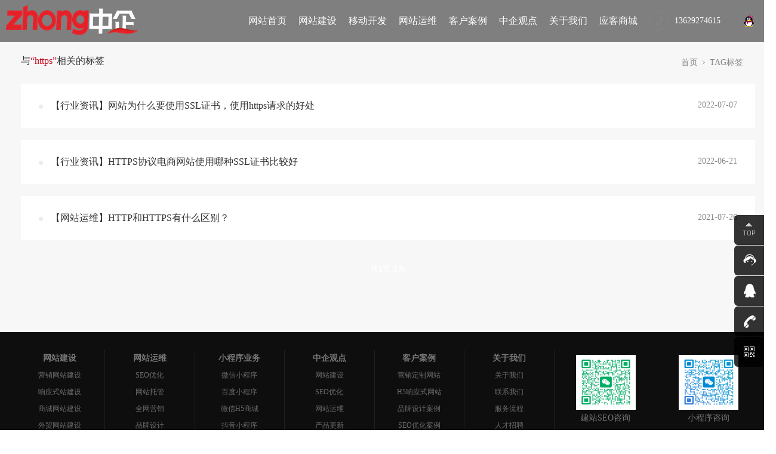

--- FILE ---
content_type: text/html; charset=utf-8
request_url: https://www.zhooqi.com/tags/271.html
body_size: 6133
content:
<!DOCTYPE html>
<html>
	<head>
		<meta http-equiv="Content-Type" content="text/html; charset=utf-8" />
		<meta http-equiv="X-UA-Compatible" content="IE=edge">
		<title>https_西安网站制作公司-中企网络科技</title>
		<meta name="keywords" content="网站建设，网站制作，网站设计，网页制作，小程序开发" />
		<meta name="description" content="陕西中企网络科技有限公司专注网站建设,网站制作,网站设计,网页设计,网页制作,小程序开发开发,小程序设计制作。为众多企业集团及公司提供网页设计制作,建站服务以及互联网技术服务,丰富的网站建设和开发经验,高端响应式网页设计,陕西专业做网站公司" />
		<link href="/favicon.ico" rel="shortcut icon" type="image/x-icon" />
		<link href="/template/pc/skin/style/pintuer.css" rel="stylesheet" media="screen" type="text/css" />
<link href="/template/pc/skin/style/header.css" rel="stylesheet" media="screen" type="text/css" />
<link href="/template/pc/skin/style/style.css" rel="stylesheet" media="screen" type="text/css" />
<link href="/template/pc/skin/Lib/font-awesome/css/font-awesome.min.css" rel="stylesheet" media="screen" type="text/css" />
		<link rel="stylesheet" type="text/css" href="/css/gongyong01.css" />
		<link rel="stylesheet" type="text/css" href="/css/neiye.css" />
		<script src="/js/jquery-3.7.0.min.js"></script>
	<script type="text/javascript" src="/public/static/common/js/ey_global.js?v=v1.7.8"></script>
</head>
	<body>
		<div style="display:none;"><img width="121" height="75" src="/images/logo.jpg" alt="中企网络科技"></div>

<div class="bxyheader">
	<div class="header_nav">
		<div class="bxylogo">
			<a href="https://www.zhooqi.com">
				<img width="221" height="50" src="/images/logo.png" alt="中企网络科技">
			</a>
		</div>
		<div class="bxyhr">
			<div class="bxynav">
				<ul>
					<li><a href="/">网站首页</a></li>
					<li>
						<a id="1" href="https://www.zhooqi.com/jianzhan/">
							网站建设
						</a>

						<div class="drop-down-bg">
							<div class="first-webapp">
								<div class="first-webapp-saas">
									<img src="/images/yingxiaowz.jpg" title="营销型网站建设" alt="营销型网站建设" />
									<div class="first-webapp-text">
										<a href="/web/" target="_blank">
											<p>营销网站建设</p>
											<p class="zhanweifu20px"></p>
											<span>
												营销型网站建设，营销网页制作,根据客户建站需求单独定制设计开发,多单页设计制作,营销效果更突出,...
											</span>
										</a>
									</div>
								</div>
								<div class="fengexian-15px"></div>
								<div class="first-webapp-biaozhun">
									<img src="/images/qiyepinpaiwz.jpg" title="企业品牌网站建设" alt="企业品牌网站建设" />
									<div class="first-webapp-text">
										<a href="/pinpaijianzhan/" target="_blank">
											<p>品牌网站建设</p>
											<p class="zhanweifu20px"></p>
											<span> 企业品牌网站建设，采用现有设计模板，结合企业特点进行设计，快速搭建企业品牌网站，树立企业互联网门户形象...
											</span>
										</a>
									</div>
								</div>
								<div class="fengexian-15px"></div>
								<div class="first-webapp-java">
									<img src="/images/xiangyingshiwz.jpg" title="响应式网站建设" alt="响应式网站建设" />
									<div class="first-webapp-text">
										<a href="/H5jianzhan/" target="_blank">
											<p>响应式站建设</p>
											<p class="zhanweifu20px"></p>
											<span>
												H5响应式自适应网站设计,兼容电脑+手机+微信,一次设计同时适配多终端，动画特效突出,用户体验度佳...
											</span>
										</a>
									</div>
								</div>
							</div>
							<div class="second-webapp">
								<div class="first-webapp-saas">
									<img src="/images/dianzishangwuwz.png" title="商城网站建设" alt="商城网站建设" />
									<div class="first-webapp-text">
										<a href="/shop/" target="_blank">
											<p>商城网站建设</p>
											<p class="zhanweifu20px"></p>
											<span>
												电子商务商城网站建设,帮助客户实现以PC+微信公众号+移动端（微信小程序+抖音小程序）的线上商城体系...
											</span>
										</a>
									</div>
								</div>
								<div class="fengexian-15px"></div>
								<div class="first-webapp-biaozhun">
									<img src="/images/waimaowz.jpg" title="外贸网站建设" alt="外贸网站建设" />
									<div class="first-webapp-text">
										<a href="/waimaojianzhan/" target="_blank">
											<p>外贸网站建设</p>
											<p class="zhanweifu20px"></p>
											<span>
												多语言外贸网站建设，网页设计，支持100多种小语种,打通海外流浪渠道,让您产品走向海外,支持PC端+移动端...
											</span>
										</a>
									</div>
								</div>
								<div class="fengexian-15px"></div>
								<div class="first-webapp-java">
									<img src="/images/shoujiwz.jpg" title="手机网站建设" alt="手机网站建设" />
									<div class="first-webapp-text">
										<a href="/shouji/" target="_blank">
											<p>手机网站建设</p>
											<p class="zhanweifu20px"></p>
											<span>
												H5手机网站建设、网页独立设计，微信公众号+小程序+百度小程序一对一设计制作，快速抢占移动端流量...
											</span>
										</a>
									</div>
								</div>
							</div>
						</div>
					<li>
						<a href="https://www.zhooqi.com/webapp/">移动开发</a>
						<div class="drop-down-bg">
							<div class="first-webapp">
								<div class="first-webapp-saas">
									<img src="/images/saas-v.png" title="SAAS商城系统" alt="SAAS商城系统" />
									<div class="first-webapp-text">
										<a href="/dianshang/" target="_blank">
											<p>SAAS商城系统</p>
											<span>基于ThinkPhP5.0开发，强大的系统功能，支持微信小程序、百度小程序、头条抖音小程序等，上百种营销插件，DIY页面装修，砍价、预约、直播、社区团购...
											</span>
										</a>
									</div>
								</div>
								<div class="fengexian-15px"></div>
								<div class="first-webapp-biaozhun">
									<img src="/images/biaozhun-v.png" title="标准版商城系统" alt="标准版商城系统" />
									<div class="first-webapp-text">
										<a href="" target="_blank">
											<p>标准版商城系统</p>
											<span>同步支持PC端+公众号+小程序+H5多端合一，功能强大稳定，源码开源，可二次开发，满足企业零售、批发、分销等多种业务需求，该系统支持源码独立部署...
											</span>
										</a>
									</div>
								</div>
								<div class="fengexian-15px"></div>
								<div class="first-webapp-java">
									<img src="/images/java-v.png" title="Java商城系统" alt="Java商城系统" />
									<div class="first-webapp-text">
										<a href="" target="_blank">
											<p>Java商城系统</p>
											<span>
												采用JavaSpringBoot开发框架以及主流的MVC开发模式，数据接口统一，支持公众号+小程序+H5+App等多终端，系统开源支持二次开发，提供源码独立部署...
											</span>
										</a>
									</div>
								</div>
							</div>
							<div class="second-webapp">
								<div class="first-webapp-saas">
									<img src="/images/pro-v.png" title="Pro版商城系统" alt="Pro版商城系统" />
									<div class="first-webapp-text">
										<a href="" target="_blank">
											<p>Pro版商城系统</p>
											<span>基于Uniapp+ThinkPHP6+Swoole4开发，DIY自由设计页面，支持APP快速打包上架应用市场，高性能高并发，多种营销功能满足您运营需求，提供源码独立部署...
											</span>
										</a>

									</div>
								</div>
								<div class="fengexian-15px"></div>
								<div class="first-webapp-biaozhun">
									<img src="/images/duoshanghu-v.png" title="多商户版商城系统" alt="多商户版商城系统" />
									<div class="first-webapp-text">
										<a href="/B2B2C/" target="_blank">
											<p>多商户版商城系统</p>
											<span>
												多商户系统支持自营、联营、商户入驻等多种运营模式，帮助企业快速搭建自己的综合O2O商城系统，完善的系统功能为买家打造良好的消费体验，提供源码独立部署...
											</span>
										</a>
									</div>
								</div>
								<div class="fengexian-15px"></div>
								<div class="first-webapp-java">
									<img src="/images/zhishifufei-v.png" title="知识付费系统" alt="知识付费系统" />
									<div class="first-webapp-text">
										<a href="/edu/" target="_blank">
											<p>知识付费系统</p>
											<span>	通过直播、在线付费视频、音频、图文等多种内容形式，结合分销推广、直播授课、在线考试等助力内容营销，快速变现，支持PC+公众号等多终端，提供源码独立部署...
											</span>
										</a>
									</div>
								</div>
							</div>
						</div>
					</li>
					<li>
						<a id="4" href="https://www.zhooqi.com/yunwei/">
							网站运维
						</a>

						<div class="drop-down-bg">
							<div class="first-webapp">
								<div class="first-webapp-saas">
									<img src="/images/nav-wangzhanyunwei.jpg" title="网站托管" alt="网站托管" />
									<div class="first-webapp-text">
										<a href="/tuoguan/" target="_blank">
											<p>网站托管</p>
											<p class="zhanweifu20px"></p>
											<span> 提供网站运维、网站托管、服务器托管等技术支持服务，实行按年付费，按需购买，降低企业营运成本...
											</span>
										</a>
									</div>
								</div>
								<div class="fengexian-15px"></div>
								<div class="first-webapp-biaozhun">
									<img src="/images/nav-seo.jpg" title="SEO优化" alt="SEO优化" />
									<div class="first-webapp-text">
										<a href="/seo/" target="_blank">
											<p>SEO优化</p>
											<p class="zhanweifu20px"></p>
											<span> 基于百度、360、搜狗、神马等搜索引擎的单词优化关键词排名系统，PC+移动端，上首页开始计费，效果好，费用低...
											</span>
										</a>
									</div>
								</div>
								<div class="fengexian-15px"></div>
								<div class="first-webapp-java">
									<img src="/images/nav-quanwangyingxiao.jpg" title="全网营销" alt="全网营销" />
									<div class="first-webapp-text">
										<a href="/yingxiao/" target="_blank">
											<p>全网营销</p>
											<p class="zhanweifu20px"></p>
											<span>
												基于百度、360、搜狗、神马等浏览全搜索引擎推广，SEM+SEO+新媒体相结合的推广方式，形成霸屏效果...
											</span>
										</a>
									</div>
								</div>
							</div>
							<div class="second-webapp">
								<div class="first-webapp-saas">
									<img src="/images/nav-wzgaiban.jpg" title="网站改版" alt="网站改版" />
									<div class="first-webapp-text">
										<a href="https://www.zhooqi.com/wzyw/623.html" target="_blank">
											<p>网站改版</p>
											<p class="zhanweifu20px"></p>
											<span> 网站二次改版升级，网站布局修改，网站整体评估和诊断，新增单页面设计，功能Bug修复，数据库备份...
											</span>
										</a>

									</div>
								</div>
								<div class="fengexian-15px"></div>
								<div class="first-webapp-biaozhun">
									<img src="/images/nav-pinpaisheji.jpg" title="品牌设计" alt="品牌设计" />
									<div class="first-webapp-text">
										<a href="/pinpaisheji/" target="_blank">
											<p>品牌设计</p>
											<p class="zhanweifu20px"></p>
											<span> 企业商标logo设计、VI形象设计、网页设计、画册设计、宣传/图册设计、产品包装设计、UI设计...
											</span>
										</a>
									</div>
								</div>
							</div>
						</div>
					</li>
					<li>
						<a id="5" href="https://www.zhooqi.com/case/">
							客户案例
						</a>
						<!--<ul id="5">-->

						<!--	<a href="https://www.zhooqi.com/dingzhi/">营销定制网站</a>-->

						<!--	<a href="https://www.zhooqi.com/pinpai/">企业品牌网站</a>-->

						<!--	<a href="https://www.zhooqi.com/h5/">H5响应式网站</a>-->

						<!--	<a href="https://www.zhooqi.com/shangcheng/">购物商城网站</a>-->

						<!--	<a href="https://www.zhooqi.com/waimao/">外贸网站案例</a>-->

						<!--	<a href="https://www.zhooqi.com/sheji/">品牌设计案例</a>-->

						<!--	<a href="https://www.zhooqi.com/seo-anli/">SEO优化案例</a>-->

						<!--</ul>-->
					</li>
					<li>
						<a id="8" href="https://www.zhooqi.com/guandian/">
							中企观点
						</a>
						<!--<ul id="8">-->

						<!--	<a href="https://www.zhooqi.com/wzjs/">网站建设</a>-->

						<!--	<a href="https://www.zhooqi.com/productnews/">产品更新</a>-->

						<!--	<a href="https://www.zhooqi.com/wzyw/">网站运维</a>-->

						<!--	<a href="https://www.zhooqi.com/seoyouhua/">seo优化</a>-->

						<!--	<a href="https://www.zhooqi.com/tuiguang/">网站推广</a>-->

						<!--	<a href="https://www.zhooqi.com/zixun/">行业资讯</a>-->

						<!--	<a href="https://www.zhooqi.com/news/">公司新闻</a>-->

						<!--</ul>-->
					</li>
					<li>
						<a id="6" href="https://www.zhooqi.com/about/">
							关于我们
						</a>
						<!--<ul id="6">-->

						<!--	<a href="https://www.zhooqi.com/about/">关于我们</a>-->

						<!--	<a href="https://www.zhooqi.com/lianxi/">联系我们</a>-->

						<!--	<a href="https://www.zhooqi.com/liucheng/">服务流程</a>-->

						<!--	<a href="https://www.zhooqi.com/zhaopin/">人才招聘</a>-->

						<!--</ul>-->
					</li>
					<li><a href="https://saas.inke.net.cn/">应客商城</a></li>
				</ul>
			</div>
			<div class="bxyclick">
				<ul>
					<li class="bxytel"><img width="32" height="32" src="/images/dhkf.png"
							alt="网站制作"><span>13629274615</span></li>
					<li> <a href="https://work.weixin.qq.com/kfid/kfcc1f7b77399e1dc2f"
							rel="nofollow" target="_blank">
							<img width="32" height="32" src="/images/qqkf.png" alt="网站制作"></a>
					</li>
				</ul>
			</div>
		</div>
	</div>
</div>

<script>
	//网页加载时运行
	$(function() {
		navHeader();

		$(window).scroll(function() {
			navHeader();
		})

		function navHeader() {
			if ($(window).scrollTop() >= 70) {
				$(".bxyheader").addClass("light");
			} else {
				$(".bxyheader").removeClass("light");
			}
		}
	})
</script>

		<div class="layout bg-gray" style="margin-top:70px;">
			<div class="container">
				<div class="line">
					<div class="x6">
						<div class="padding-big-top padding-big-bottom height text-middle">
							与<span class="text-yellow">“https”</span>相关的标签
						</div>
					</div>
					<div class="x6 text-right">
						<div class="nav-bread">
							<i class="fa fa-home margin-small-right"></i> <a href='/' class=''>首页</a><a
								href="/tags">TAG标签</a>
						</div>
					</div>
				</div>
			</div>
			<div class="container">
				<div class="line">
					<div class="x12">
						<ul class="normal-list">
														<li class="dot">
								<a href="/zixun/678.html" title="网站为什么要使用SSL证书，使用https请求的好处">【行业资讯】网站为什么要使用SSL证书，使用https请求的好处</a>
								<span>2022-07-07</span>
							</li>
														<li class="dot">
								<a href="/zixun/656.html" title="HTTPS协议电商网站使用哪种SSL证书比较好">【行业资讯】HTTPS协议电商网站使用哪种SSL证书比较好</a>
								<span>2022-06-21</span>
							</li>
														<li class="dot">
								<a href="/wzyw/124.html" title="HTTP和HTTPS有什么区别？">【网站运维】HTTP和HTTPS有什么区别？</a>
								<span>2021-07-26</span>
							</li>
													</ul>
					</div>
					<!-- 分页 -->
					<div class="x12 text-center">
						<div class="blank-small"></div>
						<ul class="pagination">
							 共<strong>1</strong>页&nbsp;<strong>3</strong>条						</ul>
						<div class="blank-large"></div>
					</div>
					<!-- 分页 -->
				</div>
			</div>
		</div>
		<!--页脚-->
		<!--第十二部分 底部导航 开始-->

<div class="footer_nav">
	<div class="bxyfootxx">
		<div class="footer_nav_f1 wow slideInUp" >
			<p><strong>网站建设</strong></p>
			<p><a href="/web/">营销网站建设</a></p>
			<p><a href="/H5jianzhan/">响应式站建设</a></p>
			<p><a href="/shop/">商城网站建设</a></p>
			<p><a href="/waimaojianzhan/">外贸网站建设</a></p>
		</div>
		<div class="footer_fengexian"></div>
		<div class="footer_nav_f1 wow slideInUp" data-wow-delay="0.1s">
			<p class="wow slideInLeft" ><strong>网站运维</strong></p>
			<p><a href="/seo/">SEO优化</a></p>
			<p><a href="/tuoguan/">网站托管</a></p>
			<p><a href="/yingxiao/">全网营销</a></p>
			<p><a href="/pinpaisheji/">品牌设计</a></p>
		</div>
		<div class="footer_fengexian"></div>
		<div class="footer_nav_f1 wow slideInUp" data-wow-delay="0.2s">
			<p><strong>小程序业务</strong></p>
			<p><a href="/dianshang/#weixinshangcheng" target="_blank">微信小程序</a></p>
			<p><a href="/shouji/">百度小程序</a></p>
			<p><a href="/dianshang/#H5shangcheng" target="_blank">微信H5商城</a></p>
			<p><a href="/dianshang/#H5shangcheng">抖音小程序</a></p>
		</div>
		<div class="footer_fengexian"></div>
		<div class="footer_nav_f1 wow slideInUp" data-wow-delay="0.3s">
			<p><strong>中企观点</strong></p>
			<p><a href="/wzjs/">网站建设</a></p>
			<p><a href="/seoyouhua/">SEO优化</a></p>
			<p><a href="/wzyw/">网站运维</a></p>
			<p><a href="/productnews/">产品更新</a></p>
		</div>
		<div class="footer_fengexian "></div>
		<div class="footer_nav_f1 wow slideInUp" data-wow-delay="0.4s">
			<p><strong>客户案例</strong></p>
			<p><a href="/dingzhi/">营销定制网站</a></p>
			<p><a href="/h5/">H5响应式网站</a></p>
			<p><a href="/sheji/">品牌设计案例</a></p>
			<p><a href="/seo-anli/">SEO优化案例</a></p>
		</div>
		<div class="footer_fengexian"></div>
		<div class="footer_nav_f1 wow slideInUp" data-wow-delay="0.5s">
			<p><strong>关于我们</strong></p>
			<p><a href="/about/">关于我们</a></p>
			<p><a href="/lianxi/">联系我们</a></p>
			<p><a href="/liucheng/">服务流程</a></p>
			<p><a href="/zhaopin/">人才招聘</a></p>
		</div>
		<div class="footer_fengexian"></div>
		<div class="contact-weixin wow slideInUp" data-wow-delay="0.6s">
		    <div class="footer_weixin">
			<img src="/uploads/allimg/20251018/1-25101Q33IKN.png" alt="网站建设" title="网站建设"/><br />
			<p>建站SEO咨询</p>
		    </div>
		    <div class="footer_weixin">
			<img src="/uploads/allimg/20251018/1-25101Q33QR36.png" alt="小程序开发" title="小程序开发"/><br />
			<p>小程序咨询</p>
		    </div>
		</div>
		
	</div>
</div>

<!--第十二部分 底部导航 结束-->
		<!--第十三部分 声明 开始-->

<div class="footer-copyright">
	<p class="footer-copyright-text">
		Copyright © 2015-2022 <a href="https://www.zhooqi.com/">陕西中企网络科技有限公司</a>&nbsp;&nbsp;
		<a href="https://beian.miit.gov.cn/" rel="nofollow" target="_blank">陕ICP备19019943号</a> <img src="/images/wangan.png" alt="网安备案" title="网安备案"/>&nbsp;&nbsp;&nbsp;&nbsp;&nbsp;&nbsp;&nbsp; 陕公网安备：<a href="http://www.beian.gov.cn/portal/registerSystemInfo?recordcode=61011202000488" rel="nofollow" target="_blank">61011202000488</a>&nbsp;&nbsp;部分素材来源于网络，如有侵犯，联系删除&nbsp;&nbsp;
		<a href="https://www.zhooqi.com/fenzhan/">分站导航</a> - 
		<!--<a href="/sitemap.xml">网站地图</a> - -->
		<a href="http://link.zhooqi.com/">友链交换</a> - <a href="https://daohang.zhooqi.com/">网站提交</a>
	</p>
	<p>
	    地址：陕西省西安市未央区三桥新街金桥国际2107<a href="http://mtw.so/66zsJV"
			target="_blank" rel="nofollow">&nbsp;&nbsp;咨询QQ：540383622</a>、<a
			href="http://mtw.so/5Z3Fy4" target="_blank" rel="nofollow">136545581</a>&nbsp;&nbsp;&nbsp;&nbsp;
		联系邮箱：yaoaijun@zhooqi.com&nbsp;&nbsp;&nbsp;&nbsp;
		手机：13629274615&nbsp;/&nbsp;18392455188（同微信）
		电话：029-84538663	</p>
</div>

<!--第十三部分 声明 结束-->

<!--咨询窗口 start-->
<div class="float_qq">
	<ul>
		<li class="float_qq1">
		    <a href="javascript:window.scrollTo( 0, 0 );">
		        <span ><img width="24" height="24" src="/images/youce1.png" alt="网站制作" />
		        </span>
		    </a>
		</li>
		<li class="float_online">
		    <a href="https://work.weixin.qq.com/kfid/kfcc1f7b77399e1dc2f" target="_blank" rel="nofollow">
		    <img width="24" height="24" src="/images/online-kefu.png" alt="网站建设" />在线咨询</a>
		</li>
		<li class="float_qq2">
		    <a href="tencent://message/?uin=540383622&Menu=yes" target="_blank" rel="nofollow">
		    <img width="24" height="24" src="/images/youce2.png" alt="网站制作" />QQ咨询</a>
		</li>
		<li class="float_qq3">
		    <a href="tel:13629274615">
		        <img width="24" height="24" src="/images/youce3.png" alt="网站制作" />
				13629274615			</a>
		</li>
		<li class="float_qq4"> 
		    <span>
		        <img width="24" height="24" src="/images/youce4.png" alt="网站建设" />
		    </span>
			<div class="float_shwx">
			    <img width="188" height="188" src="/uploads/allimg/20251018/1-25101Q33IKN.png" alt="网站建设" />
			</div>
		</li>
	</ul>
</div>
<script src="/js/qq.js"></script>
<!--咨询窗口-end-->

		<div style="width:100%; height:20px; background-color:#0e0e0e;"></div>
		
		<script language="javascript" type="text/javascript" src="/template/pc/skin/js/pintuer.js"></script>
<script language="javascript" type="text/javascript" src="/template/pc/skin/js/common.js"></script>
	<script type="text/javascript">var root_dir="";var ey_aid=0;</script>
<script language="javascript" type="text/javascript" src="/public/static/common/js/ey_footer.js?v=v1.7.8.0"></script>
</body>
</html>
